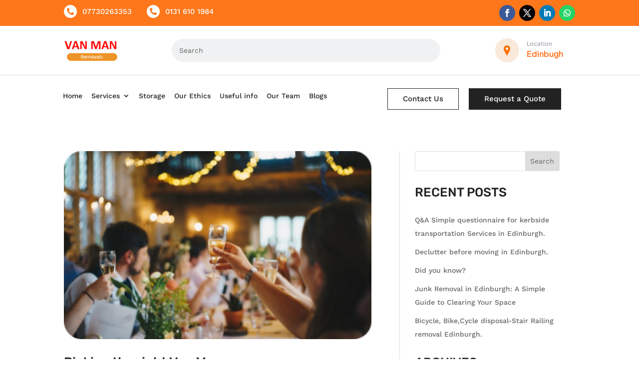

--- FILE ---
content_type: text/css
request_url: https://www.van-man-removals.com/wp-content/et-cache/global/et-divi-customizer-global.min.css?ver=1767632816
body_size: 2520
content:
body,.et_pb_column_1_2 .et_quote_content blockquote cite,.et_pb_column_1_2 .et_link_content a.et_link_main_url,.et_pb_column_1_3 .et_quote_content blockquote cite,.et_pb_column_3_8 .et_quote_content blockquote cite,.et_pb_column_1_4 .et_quote_content blockquote cite,.et_pb_blog_grid .et_quote_content blockquote cite,.et_pb_column_1_3 .et_link_content a.et_link_main_url,.et_pb_column_3_8 .et_link_content a.et_link_main_url,.et_pb_column_1_4 .et_link_content a.et_link_main_url,.et_pb_blog_grid .et_link_content a.et_link_main_url,body .et_pb_bg_layout_light .et_pb_post p,body .et_pb_bg_layout_dark .et_pb_post p{font-size:16px}.et_pb_slide_content,.et_pb_best_value{font-size:18px}body{color:#6a6a6a}h1,h2,h3,h4,h5,h6{color:#222222}.container,.et_pb_row,.et_pb_slider .et_pb_container,.et_pb_fullwidth_section .et_pb_title_container,.et_pb_fullwidth_section .et_pb_title_featured_container,.et_pb_fullwidth_header:not(.et_pb_fullscreen) .et_pb_fullwidth_header_container{max-width:1293px}.et_boxed_layout #page-container,.et_boxed_layout.et_non_fixed_nav.et_transparent_nav #page-container #top-header,.et_boxed_layout.et_non_fixed_nav.et_transparent_nav #page-container #main-header,.et_fixed_nav.et_boxed_layout #page-container #top-header,.et_fixed_nav.et_boxed_layout #page-container #main-header,.et_boxed_layout #page-container .container,.et_boxed_layout #page-container .et_pb_row{max-width:1453px}#footer-widgets .footer-widget li:before{top:10.6px}@media only screen and (min-width:1616px){.et_pb_row{padding:32px 0}.et_pb_section{padding:64px 0}.single.et_pb_pagebuilder_layout.et_full_width_page .et_post_meta_wrapper{padding-top:96px}.et_pb_fullwidth_section{padding:0}}h1,h1.et_pb_contact_main_title,.et_pb_title_container h1{font-size:40px}h2,.product .related h2,.et_pb_column_1_2 .et_quote_content blockquote p{font-size:34px}h3{font-size:29px}h4,.et_pb_circle_counter h3,.et_pb_number_counter h3,.et_pb_column_1_3 .et_pb_post h2,.et_pb_column_1_4 .et_pb_post h2,.et_pb_blog_grid h2,.et_pb_column_1_3 .et_quote_content blockquote p,.et_pb_column_3_8 .et_quote_content blockquote p,.et_pb_column_1_4 .et_quote_content blockquote p,.et_pb_blog_grid .et_quote_content blockquote p,.et_pb_column_1_3 .et_link_content h2,.et_pb_column_3_8 .et_link_content h2,.et_pb_column_1_4 .et_link_content h2,.et_pb_blog_grid .et_link_content h2,.et_pb_column_1_3 .et_audio_content h2,.et_pb_column_3_8 .et_audio_content h2,.et_pb_column_1_4 .et_audio_content h2,.et_pb_blog_grid .et_audio_content h2,.et_pb_column_3_8 .et_pb_audio_module_content h2,.et_pb_column_1_3 .et_pb_audio_module_content h2,.et_pb_gallery_grid .et_pb_gallery_item h3,.et_pb_portfolio_grid .et_pb_portfolio_item h2,.et_pb_filterable_portfolio_grid .et_pb_portfolio_item h2{font-size:24px}h5{font-size:21px}h6{font-size:18px}.et_pb_slide_description .et_pb_slide_title{font-size:61px}.et_pb_gallery_grid .et_pb_gallery_item h3,.et_pb_portfolio_grid .et_pb_portfolio_item h2,.et_pb_filterable_portfolio_grid .et_pb_portfolio_item h2,.et_pb_column_1_4 .et_pb_audio_module_content h2{font-size:21px}	h1,h2,h3,h4,h5,h6{font-family:'Rubik',Helvetica,Arial,Lucida,sans-serif}body,input,textarea,select{font-family:'Work Sans',Helvetica,Arial,Lucida,sans-serif}h2{font-size:26px!important;line-height:1.3}.error404 div#sidebar{display:none}.menu-wrp ul#menu-main-menu-3 .current-menu-item ul.sub-menu li a{color:#000!important}.menu-wrp ul#menu-main-menu-3 .current-menu-item a{color:#fb792c!important}.blog-home article{height:auto!important}.alignleft a:hover{color:#fff!important}div.wpcr3_review blockquote.wpcr3_content{padding-bottom:0}div.wpcr3_review blockquote.wpcr3_content p{font-size:16px;color:#6a6a6a}.wpcr3_review_title.wpcr3_caps{font-size:16px!important;color:black}.alignleft a{background:#f57133;padding:15px 20px;color:white}div#sidebar h1{font-size:25px;padding-bottom:0}.single-post div#left-area,.archive div#left-area{width:65.667%}.single-post div#sidebar,.archive div#sidebar{width:31.3333%}.single-post div#sidebar{border-left:1px solid #dddddd}.single-post div#sidebar li a{font-size:14px}div#sidebar{border-left:1px solid #dddddd}.single-post div#sidebar li a{width:100%;display:block;font-size:14px!important;background:rgb(221,221,221);padding:10px}.single-post div#sidebar li{width:49%;text-align:center;margin:10px 0px}.archive div#sidebar li a{width:100%;display:block;font-size:14px!important;background:rgb(221,221,221);padding:10px}.archive div#sidebar li{width:49%;text-align:center;margin:10px 0px}ul.wp-block-archives-list.wp-block-archives{display:flex;flex-wrap:wrap;justify-content:space-between}.sidebar-wrp ul{list-style-type:none}div#block-3 ul.wp-block-latest-posts__list.wp-block-latest-posts{display:unset}div#block-3 ul.wp-block-latest-posts__list.wp-block-latest-posts li{width:100%}div#block-3 ul.wp-block-latest-posts__list.wp-block-latest-posts li a{background:unset;text-align:left;padding:0}.sidebar-wrp li a{font-size:14px!important;background:#dddddd;padding:10px;width:100%;display:block}.sidebar-wrp li{margin:10px 0;width:49%;text-align:center}.sidebar-wrp ul{display:flex;flex-wrap:wrap;justify-content:space-between}body .menu-wrp ul .current-menu-item a{color:#fb792c!important}.page-id-3066 div#left-area{width:100%;padding-right:0!important;text-align:center;padding-bottom:50px!important}.search-no-results div#left-area{padding-right:0;width:100%;text-align:center;padding-bottom:100px}a:hover{color:#FF771B!important}.location-header .et_pb_main_blurb_image{width:48px;height:48px;margin-bottom:0;margin-right:10px}.location-header .et_pb_blurb_content{align-items:center;display:flex;justify-content:end}.location-header h4.et_pb_module_header{padding-bottom:0}.wpcf7-not-valid-tip{font-size:12px;line-height:normal;margin-top:10px}.blog-wrp p.post-meta{margin-top:10px}.wpcr3_button_1.wpcr3_show_btn{background:#222222;color:white;border:unset;border-radius:0;padding:10px 30px}.wpcr3_button_1.wpcr3_show_btn:hover{background:#fb792c}.et-search-form,blockquote{border-color:#f57133}.wpcr3_pagination .wpcr3_a.wpcr3_current{background:#f1733c}.wpcr3_pagination .wpcr3_a:hover{background:#f57133}.wpcr3_pagination .wpcr3_a{background:#222;padding:10px 15px}.page-template-default h1.entry-title.main_title{font-size:26px;margin-bottom:0}.menu-wrp ul.sub-menu{border-top:3px solid #FD6D17}.et_pb_scroll_top.et-pb-icon{background:rgb(249 111 40)}.banner-row-sec{display:flex;align-items:center}#main-content .container:before{content:"";display:none}.error404 div#left-area{width:100%;padding:0!important;text-align:center}.error404 h1.not-found-title{font-size:20px}.error404 p{font-size:15px}h2{padding-bottom:0!important}.services-wrp h2.et_pb_module_header{padding-bottom:10px!important}.service-form{display:flex;flex-wrap:wrap;gap:15px}.service-form .service-input-box{width:49%}.input-service input.wpcf7-form-control.wpcf7-submit.submit{border:1px solid #FD6D17;background:#FD6D17;color:white;margin-top:20px;max-width:300px;width:100%;cursor:pointer}.service-input-box.btn p{text-align:center}.service-input-box{margin-bottom:15px}.service-form p,.service-input-box p{color:#222;font-family:Work Sans;font-size:12px;font-style:normal;font-weight:500;line-height:131.5%}.service-form .input-service{margin-top:10px}.table-form{padding:20px 0}.table-form p{font-size:15px;color:#222}.service-input-box .input-service img{width:auto}.blog-wrp img{height:248px!important;object-fit:cover;width:100%;border-radius:20px}.search-bar form.et_pb_searchform{border-radius:30px;background:#f0f1f2;width:538px;padding:5px}.wpcf7-response-output{text-align:center;font-size:12px}.testimonials-wrp .wpmtst-testimonial:hover{transform:translate(0,-5px)}.search-bar{border:unset}.et_pb_search .et_pb_searchform>div{flex-direction:row-reverse}.et_pb_search input.et_pb_searchsubmit{background-color:unset}.testimonials-wrp .strong-view.controls-style-buttons:not(.rtl) .wpmslider-prev:before{content:"";-webkit-mask:url('../svg/chevron-left-solid.svg') center center no-repeat;mask:unset!important;background:unset!important;position:relative;left:-55px;display:inline-block;width:60px;height:60px;top:3px;background-image:url(/wp-content/uploads/2024/01/Group-233.png)!important}.testimonials-wrp .strong-view.controls-style-buttons:not(.rtl) .wpmslider-next:before{content:"";-webkit-mask:url('../svg/chevron-right-solid.svg') center center no-repeat;mask:unset!important;background:unset;position:relative;left:-1px;display:inline-block;width:60px;height:60px;top:3px;background-image:url(/wp-content/uploads/2024/01/Group-232.png)}.get-btn{margin:0 auto;text-align:center;margin-top:20px}.testimonials-wrp .wpmslider-controls.wpmslider-has-controls-direction{position:absolute;right:0;top:-130px}.testimonials-wrp .wpmtst-testimonial{border-radius:48px;background:#FFF;box-shadow:12px 12px 20px 0px rgba(0,0,0,0.10);padding:75px 45px;transition:transform .3s ease-out}.testimonials-wrp h3.wpmtst-testimonial-heading.testimonial-heading{color:#02033B;font-family:Inter;font-size:15px;font-style:normal;font-weight:800;line-height:20px;position:absolute;bottom:50px}.testimonials-wrp .strong-content.wpmslider-content{display:flex;align-items:center}.testimonials-wrp span.strong-rating{position:absolute;top:35px}.get-btn input.wpcf7-form-control.wpcf7-submit.has-spinner{border:1px solid #fb792c;cursor:pointer}.get-btn input{color:#222;text-align:center;font-family:Work Sans;font-size:15px;font-style:normal;font-weight:500;line-height:normal;max-width:150px;width:100%}.get-btn span.wpcf7-spinner{display:none}.et_pb_blurb_container{padding-left:5px!important}.form-banner label{color:#222;font-family:Work Sans;font-size:12px;font-style:normal;font-weight:500;line-height:131.5%}.form-banner label span{color:#DD1111}.form-banner .row{display:flex;justify-content:space-between;gap:15px}.form-banner .form-group{width:100%;margin-top:20px}.form-banner input,textarea,select{width:100%;height:40px;padding:10px;border:0.5px solid #222;background:unset}.form-banner textarea{height:100px}.form-banner{border-radius:20px;border-top:6px solid #FB6D17;background:rgba(255,255,255,0.92);backdrop-filter:blur(25px);padding:30px}.form-banner h2{color:#222;text-align:center;font-family:Work Sans;font-size:16px;font-style:normal;font-weight:500;line-height:normal;padding-bottom:0!important}.blog-wrp article{border:unset!important;margin:0;padding:0!important;height:620px}.sidebar-wrp{border-left:1px solid rgba(0,0,0,.1);padding-left:30px;border-right:unset;padding-right:0}.blog-wrp article .et_pb_image_container{margin:0}.office-address span.et_pb_image_wrap{padding-top:5px}.footer-logo span.et_pb_image_wrap{max-width:100px;width:100%}.menu-wrp ul li{padding:0px 20px!important}.menu-wrp ul li a{padding-bottom:0!important}.services-wrp .et_pb_main_blurb_image,img{width:100%}.services-wrp .et_pb_column{filter:drop-shadow(0px 18.953px 47.382px rgba(119,115,170,0.10));border-radius:18px}.services-wrp .et_pb_blurb_container{padding:0 30px 30px 30px!important}.services-wrp .et_pb_blurb_container p a{color:#6A6A6A;font-weight:700}.services-wrp .et_pb_blurb_container p a:hover{color:#FF771B}.services-wrp .et_pb_blurb_container p a:after{content:"";background-image:url(/wp-content/uploads/2023/12/Vector-1.png);position:absolute;width:13px;height:13px;margin-top:8px;background-repeat:no-repeat;margin-left:10px}.whtsp-us-bnr{position:absolute;bottom:0;left:180px}.learn-more-man{position:absolute;bottom:10px;left:200px}@media (max-width:1600px){.menu-wrp ul li{padding:0px 14px!important}}@media (max-width:1400px){.menu-wrp ul li{padding:0px 9px!important}}@media (max-width:1200px){.menu-wrp ul li{padding:0px 6px!important}body .menu-wrp .contact{padding:5px 10px!important;font-size:12px!important}body .menu-wrp .request-demo{padding:5px 10px!important;font-size:12px!important}.menu-wrp ul li a{font-size:12px}}@media(max-width:767px){.table-main-box{overflow-x:auto}.service-form .service-input-box{width:100%}.banner-row-sec{display:unset;width:90%!important;display:block}.testimonials-wrp .wpmslider-controls.wpmslider-has-controls-direction{position:unset}.blog-wrp .column{margin-bottom:30px}.van-banner-wrp{display:unset}a#callnowbutton img{width:30px}.whtsp-us-bnr{position:unset;margin-top:15px}.form-banner .row{display:unset}}

--- FILE ---
content_type: text/css
request_url: https://www.van-man-removals.com/wp-content/et-cache/3666/et-core-unified-cpt-deferred-3666.min.css?ver=1767632817
body_size: 440
content:
.et_pb_section_1_tb_footer.et_pb_section{padding-bottom:0px;background-color:#222222!important}.et_pb_row_1_tb_footer{border-bottom-width:1px;border-bottom-color:#FFFFFF}.et_pb_row_1_tb_footer,body #page-container .et-db #et-boc .et-l .et_pb_row_1_tb_footer.et_pb_row,body.et_pb_pagebuilder_layout.single #page-container #et-boc .et-l .et_pb_row_1_tb_footer.et_pb_row,body.et_pb_pagebuilder_layout.single.et_full_width_page #page-container #et-boc .et-l .et_pb_row_1_tb_footer.et_pb_row{width:90%}.et_pb_image_1_tb_footer{margin-bottom:30px!important;text-align:left;margin-left:0}.et_pb_text_1_tb_footer.et_pb_text,.et_pb_blurb_0_tb_footer.et_pb_blurb,.et_pb_blurb_1_tb_footer.et_pb_blurb,.et_pb_blurb_2_tb_footer.et_pb_blurb,.et_pb_text_20_tb_footer.et_pb_text{color:#FFFFFF!important}.et_pb_text_1_tb_footer{line-height:146%;line-height:146%}.et_pb_text_2_tb_footer h2,.et_pb_text_9_tb_footer h2,.et_pb_text_19_tb_footer h2{font-size:18px;color:#FFFFFF!important}.et_pb_text_3_tb_footer.et_pb_text,.et_pb_text_4_tb_footer.et_pb_text,.et_pb_text_5_tb_footer.et_pb_text,.et_pb_text_6_tb_footer.et_pb_text,.et_pb_text_7_tb_footer.et_pb_text,.et_pb_text_8_tb_footer.et_pb_text,.et_pb_text_10_tb_footer.et_pb_text,.et_pb_text_11_tb_footer.et_pb_text,.et_pb_text_12_tb_footer.et_pb_text,.et_pb_text_13_tb_footer.et_pb_text,.et_pb_text_14_tb_footer.et_pb_text,.et_pb_text_15_tb_footer.et_pb_text,.et_pb_text_16_tb_footer.et_pb_text,.et_pb_text_17_tb_footer.et_pb_text,.et_pb_text_18_tb_footer.et_pb_text{color:#f3f3f3!important;transition:color 300ms ease 0ms}.et_pb_text_3_tb_footer.et_pb_text:hover,.et_pb_text_4_tb_footer.et_pb_text:hover,.et_pb_text_5_tb_footer.et_pb_text:hover,.et_pb_text_6_tb_footer.et_pb_text:hover,.et_pb_text_7_tb_footer.et_pb_text:hover,.et_pb_text_8_tb_footer.et_pb_text:hover,.et_pb_text_10_tb_footer.et_pb_text:hover,.et_pb_text_11_tb_footer.et_pb_text:hover,.et_pb_text_12_tb_footer.et_pb_text:hover,.et_pb_text_13_tb_footer.et_pb_text:hover,.et_pb_text_14_tb_footer.et_pb_text:hover,.et_pb_text_15_tb_footer.et_pb_text:hover,.et_pb_text_16_tb_footer.et_pb_text:hover,.et_pb_text_17_tb_footer.et_pb_text:hover,.et_pb_text_18_tb_footer.et_pb_text:hover,.et_pb_blurb_0_tb_footer.et_pb_blurb:hover,.et_pb_blurb_1_tb_footer.et_pb_blurb:hover,.et_pb_blurb_2_tb_footer.et_pb_blurb:hover,.et_pb_blurb_3_tb_footer.et_pb_blurb:hover{color:#ff771b!important}.et_pb_text_3_tb_footer,.et_pb_text_4_tb_footer,.et_pb_text_5_tb_footer,.et_pb_text_6_tb_footer,.et_pb_text_7_tb_footer,.et_pb_text_8_tb_footer,.et_pb_text_10_tb_footer,.et_pb_text_11_tb_footer,.et_pb_text_12_tb_footer,.et_pb_text_13_tb_footer,.et_pb_text_14_tb_footer,.et_pb_text_15_tb_footer,.et_pb_text_16_tb_footer,.et_pb_text_17_tb_footer,.et_pb_text_18_tb_footer{font-family:'Work Sans',Helvetica,Arial,Lucida,sans-serif;margin-bottom:10px!important}.et_pb_blurb_0_tb_footer .et_pb_blurb_description,.et_pb_blurb_0_tb_footer .et-pb-icon,.et_pb_blurb_2_tb_footer .et_pb_blurb_description,.et_pb_blurb_2_tb_footer .et-pb-icon{transition:color 300ms ease 0ms}.et_pb_blurb_0_tb_footer .et-pb-icon,.et_pb_blurb_2_tb_footer .et-pb-icon{font-size:16px;color:#FFFFFF;font-family:FontAwesome!important;font-weight:900!important}.et_pb_blurb_0_tb_footer:hover .et-pb-icon,.et_pb_blurb_2_tb_footer:hover .et-pb-icon{color:#ff771b}.et_pb_blurb_1_tb_footer .et_pb_main_blurb_image .et_pb_only_image_mode_wrap,.et_pb_blurb_1_tb_footer .et_pb_main_blurb_image .et-pb-icon,.et_pb_blurb_3_tb_footer .et_pb_main_blurb_image .et_pb_only_image_mode_wrap,.et_pb_blurb_3_tb_footer .et_pb_main_blurb_image .et-pb-icon{border-radius:50px 50px 50px 50px;overflow:hidden;padding-top:4px!important;padding-right:4px!important;padding-bottom:4px!important;padding-left:4px!important;background-color:#FFFFFF}.et_pb_blurb_1_tb_footer .et_pb_blurb_description,.et_pb_blurb_1_tb_footer .et-pb-icon,.et_pb_blurb_1_tb_footer .et_pb_only_image_mode_wrap,.et_pb_blurb_1_tb_footer .et-pb-icon,.et_pb_blurb_3_tb_footer .et_pb_blurb_description,.et_pb_blurb_3_tb_footer .et-pb-icon,.et_pb_blurb_3_tb_footer .et_pb_only_image_mode_wrap,.et_pb_blurb_3_tb_footer .et-pb-icon{transition:color 300ms ease 0ms,background-color 300ms ease 0ms}.et_pb_blurb_1_tb_footer .et-pb-icon,.et_pb_blurb_3_tb_footer .et-pb-icon{font-size:12px;color:#000000;font-family:ETmodules!important;font-weight:400!important}.et_pb_blurb_1_tb_footer:hover .et_pb_main_blurb_image .et_pb_only_image_mode_wrap,.et_pb_blurb_1_tb_footer:hover .et_pb_main_blurb_image .et-pb-icon,.et_pb_blurb_3_tb_footer:hover .et_pb_main_blurb_image .et_pb_only_image_mode_wrap,.et_pb_blurb_3_tb_footer:hover .et_pb_main_blurb_image .et-pb-icon{background-color:#ff771b}.et_pb_blurb_1_tb_footer:hover .et-pb-icon,.et_pb_blurb_3_tb_footer:hover .et-pb-icon{color:#ffffff}.et_pb_blurb_3_tb_footer.et_pb_blurb{color:#FFFFFF!important;padding-bottom:0px!important}.et_pb_text_20_tb_footer{font-size:14px}.et_pb_social_media_follow_network_0_tb_footer a.icon{background-color:#3b5998!important}.et_pb_social_media_follow_network_0_tb_footer.et_pb_social_icon a.icon,.et_pb_social_media_follow_network_1_tb_footer.et_pb_social_icon a.icon,.et_pb_social_media_follow_network_2_tb_footer.et_pb_social_icon a.icon,.et_pb_social_media_follow_network_3_tb_footer.et_pb_social_icon a.icon{border-radius:50px 50px 50px 50px}.et_pb_social_media_follow_network_1_tb_footer a.icon{background-color:#000000!important}.et_pb_social_media_follow_network_2_tb_footer a.icon{background-color:#007bb6!important}.et_pb_social_media_follow_network_3_tb_footer a.icon{background-color:#25D366!important}@media only screen and (max-width:980px){.et_pb_row_1_tb_footer{border-bottom-width:1px;border-bottom-color:#FFFFFF}.et_pb_image_1_tb_footer .et_pb_image_wrap img{width:auto}}@media only screen and (max-width:767px){.et_pb_row_1_tb_footer{border-bottom-width:1px;border-bottom-color:#FFFFFF}.et_pb_image_1_tb_footer .et_pb_image_wrap img{width:auto}}